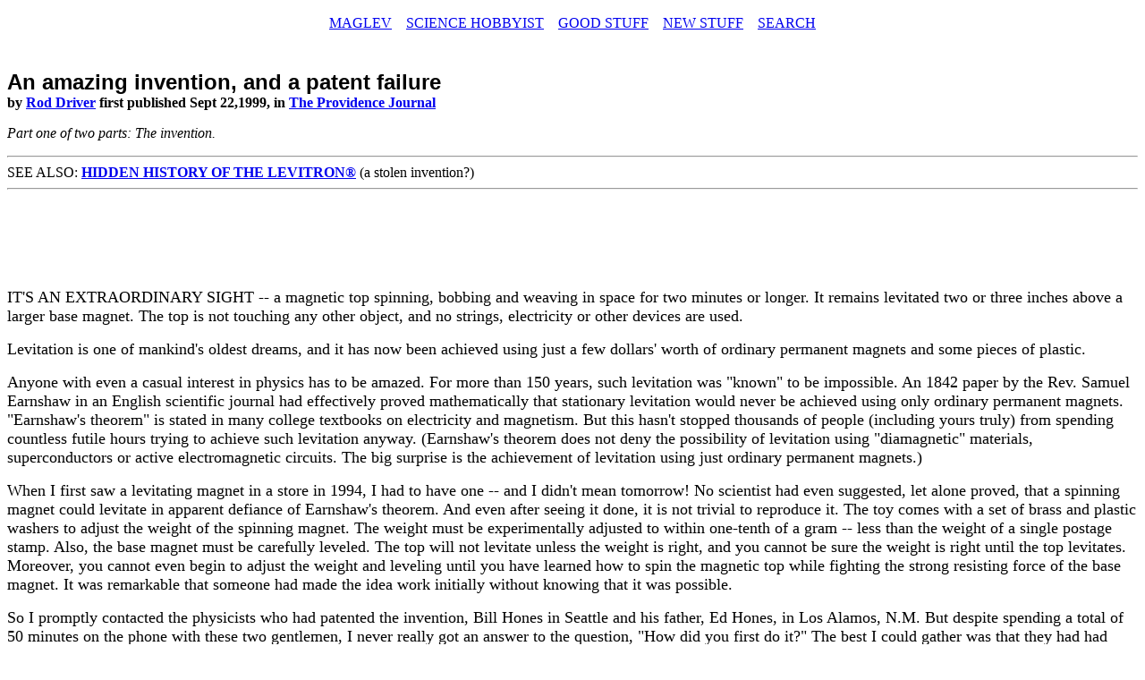

--- FILE ---
content_type: text/html
request_url: http://www.amasci.com/maglev/levtr1.html
body_size: 16462
content:





<html>
<head>
 
<TITLE>SCIENCE HOBBYIST:  An amazing invention, and a patent failure
</TITLE>
<base href="http://amasci.com/" >
<meta http-equiv="Content-Type" content="text/html; charset=UTF-8" />
<meta name="viewport" content="width=device-width,initial-scale=1" >
<link rel="prev" href="/maglev/maglev.html" >

<link rel="canonical" href="http://amasci.com/maglev/levtr1.html" />
<meta name="google-translate-customization" content="c3ed531053d636c5-1d98312485736f8d-g564ee6842740dee4-a" ></meta>



<meta http-equiv="keywords" content="magnetic, levitation, train, maglev,suspension, child, kid, science, fair, project, experiment, activity,maglev,experiment">
</head>

<body bgcolor="#ffffff">
<font size=3>
<center>
<TABLE cellpadding=7 summary="Navigation links"><TR>
<TD ALIGN="CENTER">
<a href="http://amasci.com/maglev/maglev.html">MAGLEV</a><br></TD>
<TD ALIGN="CENTER">
<a href="http://amasci.com/">SCIENCE HOBBYIST</a><br></TD>
<TD ALIGN="CENTER">
<a href="http://amasci.com/unew.html">GOOD STUFF</a><br></TD>
<TD ALIGN="CENTER">
<a href="http://amasci.com/news.html">NEW STUFF</a><br></TD>
<TD ALIGN="CENTER">
<a href="http://amasci.com/search.html">SEARCH</a><br></TD>
</TR></TABLE>

</center>
<br><p>




<font class=body face="helvetica, arial" size=+2><B>An amazing invention,
and a patent failure
</font><BR>
by <a href="http://www.roddriver.com/index_science.html">Rod Driver</a>
first published Sept 22,1999, in <a href="http://www.projo.com">The
Providence Journal</a><br><p></b>

<I>     Part one of two parts: The invention.</I><BR><p>

<hr>
SEE ALSO:  <b><a href="http://www.amasci.com/maglev/lev/expose.html">HIDDEN HISTORY OF THE LEVITRON&reg;</a></b> (a stolen invention?)
<hr>
<br><p>
<br><p>
<br><p>

<font size=4>
IT'S AN EXTRAORDINARY SIGHT -- a magnetic top spinning, bobbing and  weaving in space for two minutes or longer. It remains levitated two or three inches above a larger base magnet. The top is not touching any other object, and no strings, electricity 
or other devices are used.
<BR><p>

      Levitation is one of mankind's oldest dreams, and it has now been
achieved using just a few dollars' worth of ordinary permanent magnets and
some pieces of plastic. 

<BR><p>
        Anyone with even a casual interest in physics has to be amazed. 
For more than 150 years, such levitation was "known" to be impossible. An
1842 paper by the Rev. Samuel Earnshaw in an English scientific journal
had effectively proved mathematically that stationary levitation would
never be achieved using only ordinary permanent magnets. "Earnshaw's
theorem"  is stated in many college textbooks on electricity and
magnetism. But this hasn't stopped thousands of people (including yours
truly) from spending countless futile hours trying to achieve such
levitation anyway. (Earnshaw's theorem does not deny the possibility of
levitation using "diamagnetic" materials, superconductors or active
electromagnetic circuits. The big surprise is the achievement of
levitation using just ordinary permanent magnets.)  <BR><p>

         When I first saw a levitating magnet in a store in 1994, I had to
have one -- and I didn't mean tomorrow! No scientist had even suggested,
let alone proved, that a spinning magnet could levitate in apparent
defiance of Earnshaw's theorem. And even after seeing it done, it is not
trivial to reproduce it. The toy comes with a set of brass and plastic
washers to adjust the weight of the spinning magnet. The weight must be
experimentally adjusted to within one-tenth of a gram -- less than the
weight of a single postage stamp. Also, the base magnet must be carefully
leveled. The top will not levitate unless the weight is right, and you
cannot be sure the weight is right until the top levitates. Moreover, you
cannot even begin to adjust the weight and leveling until you have learned
how to spin the magnetic top while fighting the strong resisting force of
the base magnet.  It was remarkable that someone had made the idea work
initially without knowing that it was possible.  <BR><p>

     So I promptly contacted the physicists who had patented the
invention, Bill Hones in Seattle and his father, Ed Hones, in Los Alamos,
N.M. But despite spending a total of 50 minutes on the phone with these
two gentlemen, I never really got an answer to the question, "How did you
first do it?" The best I could gather was that they had had faith in their
dream that it could be done plus extraordinary patience and determination. 

<BR><p>

        For four years, I showed this remarkable toy to anyone who
exhibited the slightest interest -- plus many who didn't -- expressing my
admiration for Bill and Ed Hones for their remarkable discovery. 

<BR><p>
      Meanwhile, in New Mexico, a couple named Mike and Karen Sherlock had
been so excited when they first saw a levitating magnet that they had
established a mail-order business devoted exclusively to selling these
amazing toys. Knowing the difficulty that a newcomer encounters when first
trying to make the device work, the Sherlocks also produced an
instructional video featuring "the inventor," Bill Hones. As a result of
their advertising on the radio and on the internet, the Sherlocks were soon
selling hundreds a day, each shipped with a copy of the video.
<BR><p>

        It was only after the fact -- after this levitation phenomenon
became known -- that several physicists wrote papers to explain it. There
is still more work to be done on this. A complete proof that such
sustained levitation is possible appears to be a difficult mathematical
challenge.  <BR><p>

      But there was something else of interest in the published papers.
Several of the authors asserted that Bill and Ed Hones were really not the
inventors-- Bill Hones had allegedly learned how to levitate a magnet from
a man in Vermont named Roy Harrigan, who had patented his "Levitation
Device" in 1983. <BR><p>

       When Mike and Karen Sherlock heard and confirmed this story in
1997, they were shocked; they stopped selling the toy and they reported
the reasons on their Web site.  <BR><p>

         Wanting to meet the inventor said to be responsible for the
amazing scientific discovery, my wife and I visited Roy Harrigan in March. 
Harrigan and his wife live in an isolated house on a hill near Manchester,
Vt. When we got there, the driveway was under 18 inches of snow.
Harrigan
would rather invent than shovel.  <BR><p>

      The only place to sit in Harrigan's living room is the couch. Every
other chair, the table, the desk plus much of the floor is covered with
magnets, motors, a radiometer, a spark coil, a van de Graff generator,
various Harrigan inventions, ideas and drawings plus other devices under
construction.  <BR><p>

       Harrigan, 57, is a high-school graduate who also spent an
unsatisfying year and a half in college. He said he has thousands of
inventions, and he showed us several of them. Sixteen patents are
registered in his name. He doesn't have the money to patent everything, he
explained. None of his inventions has brought him either fame or fortune.
<BR><p>

     To me, Roy Harrigan's most exciting device was the levitating magnet,
although he does not consider it his most important invention. He had
attempted magnetic levitation as a child. Then more than 20 years ago, he
got the idea of spinning the smaller magnet. Experts assured him that such
levitation was impossible. But Harrigan didn't know Earnshaw's theorem. So
he just kept trying until one day, after perhaps a thousand attempts, the
magnet floated in space.  <BR><p>

      After seven years of hassles, Harrigan was granted U.S. patent No. 
4,382,245 for the invention in May 1983.  <BR><p>

     But Harrigan had had bad experiences with purported backers of
earlier inventions; and he had become suspicious of anyone who claimed to
be helping him. This soon became true for the magnetic invention also. So
he did not market it; and his patent re mained unnoticed. Any scientist or
engineer who might have run across it probably assumed that the idea would
not work. It wouldn't have been the first patent awarded for an idea that
doesn't work. <br><p>
SEE PART 2 BELOW

</font>
<pre>





</pre>

<font class=body face="helvetica, arial" size=+2><B>The patent that failed
its invention </font><br>

by <a href="http://www.roddriver.com/index_science.html">Rod Driver</a> first published
on Sept 23, 1999 in <a href="http://www.projo.com">The Providence
Journal</a><br><p></b> <I>Second of two parts</I><BR><BR>

<font size=4>

IN 1993, Seattle entrepreneur Bill Hones ran across a 10-year-old U.S.
patent describing a device for levitating a spinning permanent magnet.
Hones contacted Roy Harrigan, the inventor, to ask about it. Harrigan
assured him that the magnet really does levitate.  To prove it, he sent
Hones a videotape showing an actual working model.  <BR><p>

     But Hones, who had been trying for six years to levitate magnets, was
skeptical. He thought there might be hidden strings or wires holding up
the spinning magnetic top.  <BR><p>

      So in September 1993, Hones traveled to Vermont to see for himself.
He quickly became a believer, and he spent two days with Harrigan learning
about levitation, and hearing about some of Harrigan's other inventions.
There is little room for doubt about what happened during those two days
because Harrigan, having been burned in prior dealings with developers,
videotaped their meetings.  <BR><p>

      Today, in the light of subsequent events, that videotape is a
remarkable document.  On the tape, Hones says that, after years of
unsuccessful efforts, only now -- thanks to Harrigan -- does he realize
that a magnet might levitate if it is spinning. For a long time, Hones
practices the technique under Harrigan's guidance until he finally gets
the magnet to levitate. Then he talks enthusiastically about a partnership
with Harrigan to produce and market the invention. He offers Harrigan 5
percent royalties -- probably a fair offer. And he says that Harrigan's patent number 4,382,245 and a write-up about Harrigan will appear on every package.

<BR><p>
        But Hones was unable -- or unwilling -- to make even a $1,000
downpayment, and Harrigan declined to sign a contract. Before leaving,
Hones pressed Harrigan to lend him the prototype for further study. With
the camcorder still running, Harrigan's working model was packed in a box
for Hones to take back to Seattle. Hones assured Harrigan that "you don't
have to worry about somebody disappearing in the night with it."  <BR><p>

      In the following months, Bill's father, Ed Hones, used computers at
the Los Alamos National Laboratory to study the prototype. Then, he and
Bill Hones made some minor changes in the design and got a patent in their
own names. They entered into an agreement with a manufacturer in China to
produce the "Levitron," and they marketed it as their own invention. Bill
and Ed Hones sold as many as half a million of these levitation devices,
giving Harrigan neither a penny in royalties nor a word of recognition!
<BR><p>

       In radio, TV and print interviews Bill Hones has told the audience
-- or let someone else tell the audience -- that only after many years of
failure did he discover the secret of spinning a magnet to levitate it. 
<BR><p>

       In New Mexico, Mike and Karen Sherlock had established a business
marketing "Levitrons." And they were producing an instructional video,
featuring Bill Hones, to help their customers learn how to work the toy. 
During the taping in January 1996, Hones looked into the camcorder and
declared "I am the inventor of the Levitron." He seemed to have come to
believe his own fantasies. It is a shock to watch videotapes of Hones's
performances in 1996 in comparison with the videotapes of his 1993 visit
with Harrigan.
<BR><p>

         Later, when the Sherlocks learned what had happened to Roy
Harrigan, they were dismayed; and in August 1997, after confirming the
story, they stopped selling the levitation device and explained why on
their "levitron.com" Web site.  <BR><p>

        Bill and Ed Hones responded with a lawsuit charging the Sherlocks
with defamation and trademark infringement, and seeking to shut down the
Web site.  In April 1999, seeing how absurd their case was, Bill and Ed
Hones withdrew the defamation complaint, leaving only the
trademark-infringement charge. Despite abundant evidence that the term
"levitron" was being broadly used generically, a federal judge ruled in
July that the Sherlocks had to turn over their "levitron.com" Web site
address to Hones. (The Sherlocks will soon re-post their story at another
Web address.)  <BR><p>

        The Sherlocks want to continue marketing levitation devices, but
they don't want to continue helping Bill and Ed Hones profit from the
discovery. So, for two years, while defending themselves against the
lawsuit, the Sherlocks tried to enter into a licensing agreement to produce
and sell Roy Harrigan's invention. But Harrigan distrusted virtually
everyone, including his own hard-working lawyer. So no agreement was
reached.  <BR><p>

       But there will be new levitation devices on the market. It turns
out that in 1984 an inventor in Delaware named Joseph Chieffo, who knew
nothing of Roy Harrigan at the time, made the same remarkable discovery --
namely, it is possible to levitate a permanent magnet by spinning it. 
<BR><p>

      Chieffo tried unsuccessfully to interest manufacturers in his
invention.Then, in December 1988, he placed small classified ads in
Popular Science and Popular Mechanics offering plans and parts to achieve
"genuine free flight with ordinary magnets." The instruction booklet was
only $5 postpaid, but the response was so poor that Chieffo soon canceled
his ads. Just a handful of people had became aware of Chieffo's invention. 
<BR><p>

         So today, having failed to make a deal with Harrigan, the
Sherlocks are collaborating with Chieffo to produce alternatives to the
Hones's product, which they intend to market in May 2000, when Harrigan's
patent expires. After hearing this story, people wonder why Harrigan's
patent didn't protect Harrigan's rights. The answer is a lesson for all
patent holders: A patent only protects its owner as long as the owner
enforces it.  <BR><p>

     Harrigan is a creative and ingenious inventor, but he is hopeless at
pursuing business or legal problems. And he now distrusts anyone who tries
to help him.  <BR><p>

      A further reason that Harrigan failed to market his levitation
device after 1983 was his preoccupation with another invention -- a simple
instrument about the size of a telephone handset for resuscitating victims
of cardiac arrest. Harrigan keeps on e of these nearby at all times, and
wears it in a holster on his belt when he leaves the house. But that is a
story for another article.  <BR><p>


</font>

<I><a href="http://www.roddriver.com">Rod Driver</a>, an occasional
contributor, is a professor emeritus of
mathematics at the
<a href="http://www.uri.edu/home/dir/index.html">University of Rhode Island</a> and a former state
representative.
</i>

<br><p>
<br><p>
SEE ALSO:  <b><a href="http://www.amasci.com/maglev/lev/expose.html">HIDDEN HISTORY OF THE LEVITRON&reg;</a></b> (a stolen invention?)

<pre>






</pre>
<center>
<font size=3>
<a href="http://amasci.com/maglev/levtr1.html">
http://amasci.com/maglev/levtr1.html</a><br>

Maintained by <a href="http://amasci.com/billb.html">Bill
Beaty</a>.  Mail me at: <a href="http://amasci.com/amfrm/"><img border=0 width=141 height=19 src="http://amasci.com/graphics/abc.gif"></a>.
<br>
</cneter>


<center>
<!-- Start of StatCounter Code for Default Guide -->
<script type="text/javascript">
var sc_project=10408414; 
var sc_invisible=0; 
var sc_security="00267183"; 
var scJsHost = (("https:" == document.location.protocol) ?
"https://secure." : "http://www.");
document.write("<sc"+"ript type='text/javascript' src='" + scJsHost + "statcounter.com/counter/counter.js'></"+"script>");
</script>
<noscript><div class="statcounter">
<a title="shopify stats" href="http://statcounter.com/shopify/" target="_blank">
<img class="statcounter" src="http://c.statcounter.com/10408414/0/00267183/0/" alt="shopify stats"></a></div></noscript>
<!-- End of StatCounter Code for Default Guide -->
<a href="http://statcounter.com/p10408414/?guest=1">View My Stats</a>
</center>


</font>
</body>
</html>


